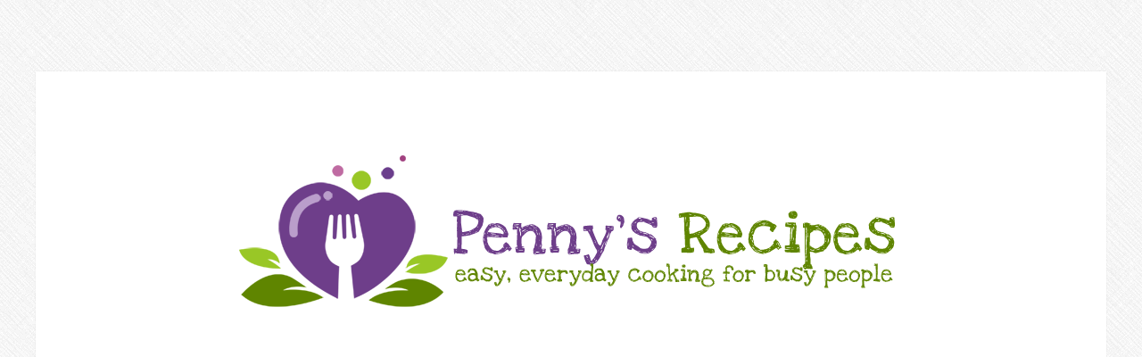

--- FILE ---
content_type: text/html; charset=utf-8
request_url: https://www.google.com/recaptcha/api2/aframe
body_size: 223
content:
<!DOCTYPE HTML><html><head><meta http-equiv="content-type" content="text/html; charset=UTF-8"></head><body><script nonce="bWCA3Yr01svLbx-ae0wFKg">/** Anti-fraud and anti-abuse applications only. See google.com/recaptcha */ try{var clients={'sodar':'https://pagead2.googlesyndication.com/pagead/sodar?'};window.addEventListener("message",function(a){try{if(a.source===window.parent){var b=JSON.parse(a.data);var c=clients[b['id']];if(c){var d=document.createElement('img');d.src=c+b['params']+'&rc='+(localStorage.getItem("rc::a")?sessionStorage.getItem("rc::b"):"");window.document.body.appendChild(d);sessionStorage.setItem("rc::e",parseInt(sessionStorage.getItem("rc::e")||0)+1);localStorage.setItem("rc::h",'1769049658419');}}}catch(b){}});window.parent.postMessage("_grecaptcha_ready", "*");}catch(b){}</script></body></html>

--- FILE ---
content_type: text/css
request_url: https://pennysrecipes.com/wp-content/plugins/genesis-club-pro/styles/display.css
body_size: -175
content:
.clearfix::before, .clearfix::after { content: "\0020";  display: table; }
.clearfix::after { clear: both; }
.clearfix { *zoom: 1; }
.dropcaps main .entry-content p:nth-of-type(1)::first-letter { float: left; line-height: 0.8em; padding-top: 5px;	font-size: 5em; font-family: Georgia;}
.genesis-after-content-sidebar-wrap::before {clear: both; content: " "; display: table;   }
.one-eighth, .seven-eighths{float: left; margin-right:0.6%;}
.one-eighth {width:11.5384615385%;}
.seven-eighths {width:82.4615384615%; }
@media screen and (max-width: 1280px) { .one-eighth { width: 23%; margin-bottom:0.6%;}}
@media screen and (max-width: 640px) { .one-eighth { width: 46%;}}
@media screen and (max-width: 480px) {.one-eighth {width:100%;}}